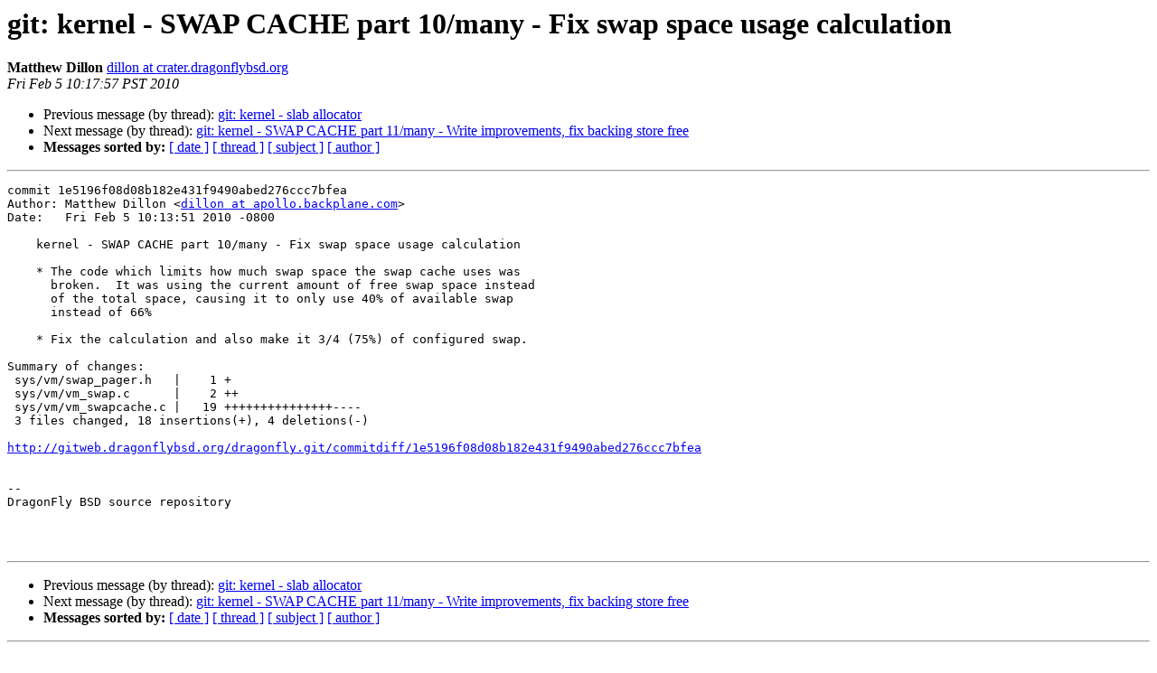

--- FILE ---
content_type: text/html
request_url: https://lists.dragonflybsd.org/pipermail/commits/2010-February/844932.html
body_size: 1358
content:
<!DOCTYPE HTML PUBLIC "-//W3C//DTD HTML 4.01 Transitional//EN">
<HTML>
 <HEAD>
   <TITLE> git: kernel - SWAP CACHE part 10/many - Fix swap space usage calculation
   </TITLE>
   <LINK REL="Index" HREF="index.html" >
   <LINK REL="made" HREF="mailto:commits%40?Subject=Re%3A%20git%3A%20kernel%20-%20SWAP%20CACHE%20part%2010/many%20-%20Fix%20swap%20space%20usage%20calculation&In-Reply-To=%3C201002051816.o15IGhIZ077817%40crater.dragonflybsd.org%3E">
   <META NAME="robots" CONTENT="index,nofollow">
   <style type="text/css">
       pre {
           white-space: pre-wrap;       /* css-2.1, curent FF, Opera, Safari */
           }
   </style>
   <META http-equiv="Content-Type" content="text/html; charset=us-ascii">
   <LINK REL="Previous"  HREF="844931.html">
   <LINK REL="Next"  HREF="844933.html">
 </HEAD>
 <BODY BGCOLOR="#ffffff">
   <H1>git: kernel - SWAP CACHE part 10/many - Fix swap space usage calculation</H1>
    <B>Matthew Dillon</B> 
    <A HREF="mailto:commits%40?Subject=Re%3A%20git%3A%20kernel%20-%20SWAP%20CACHE%20part%2010/many%20-%20Fix%20swap%20space%20usage%20calculation&In-Reply-To=%3C201002051816.o15IGhIZ077817%40crater.dragonflybsd.org%3E"
       TITLE="git: kernel - SWAP CACHE part 10/many - Fix swap space usage calculation">dillon at crater.dragonflybsd.org
       </A><BR>
    <I>Fri Feb  5 10:17:57 PST 2010</I>
    <P><UL>
        <LI>Previous message (by thread): <A HREF="844931.html">git: kernel - slab allocator
</A></li>
        <LI>Next message (by thread): <A HREF="844933.html">git: kernel - SWAP CACHE part 11/many - Write improvements, fix backing store free
</A></li>
         <LI> <B>Messages sorted by:</B> 
              <a href="date.html#844932">[ date ]</a>
              <a href="thread.html#844932">[ thread ]</a>
              <a href="subject.html#844932">[ subject ]</a>
              <a href="author.html#844932">[ author ]</a>
         </LI>
       </UL>
    <HR>  
<!--beginarticle-->
<PRE>
commit 1e5196f08d08b182e431f9490abed276ccc7bfea
Author: Matthew Dillon &lt;<A HREF="http://lists.dragonflybsd.org/mailman/listinfo/commits">dillon at apollo.backplane.com</A>&gt;
Date:   Fri Feb 5 10:13:51 2010 -0800

    kernel - SWAP CACHE part 10/many - Fix swap space usage calculation
    
    * The code which limits how much swap space the swap cache uses was
      broken.  It was using the current amount of free swap space instead
      of the total space, causing it to only use 40% of available swap
      instead of 66%
    
    * Fix the calculation and also make it 3/4 (75%) of configured swap.

Summary of changes:
 sys/vm/swap_pager.h   |    1 +
 sys/vm/vm_swap.c      |    2 ++
 sys/vm/vm_swapcache.c |   19 +++++++++++++++----
 3 files changed, 18 insertions(+), 4 deletions(-)

<A HREF="http://gitweb.dragonflybsd.org/dragonfly.git/commitdiff/1e5196f08d08b182e431f9490abed276ccc7bfea">http://gitweb.dragonflybsd.org/dragonfly.git/commitdiff/1e5196f08d08b182e431f9490abed276ccc7bfea</A>


-- 
DragonFly BSD source repository



</PRE>

<!--endarticle-->
    <HR>
    <P><UL>
        <!--threads-->
	<LI>Previous message (by thread): <A HREF="844931.html">git: kernel - slab allocator
</A></li>
	<LI>Next message (by thread): <A HREF="844933.html">git: kernel - SWAP CACHE part 11/many - Write improvements, fix backing store free
</A></li>
         <LI> <B>Messages sorted by:</B> 
              <a href="date.html#844932">[ date ]</a>
              <a href="thread.html#844932">[ thread ]</a>
              <a href="subject.html#844932">[ subject ]</a>
              <a href="author.html#844932">[ author ]</a>
         </LI>
       </UL>

<hr>
<a href="https://lists.dragonflybsd.org/mailman/listinfo/commits">More information about the Commits
mailing list</a><br>
</body></html>
